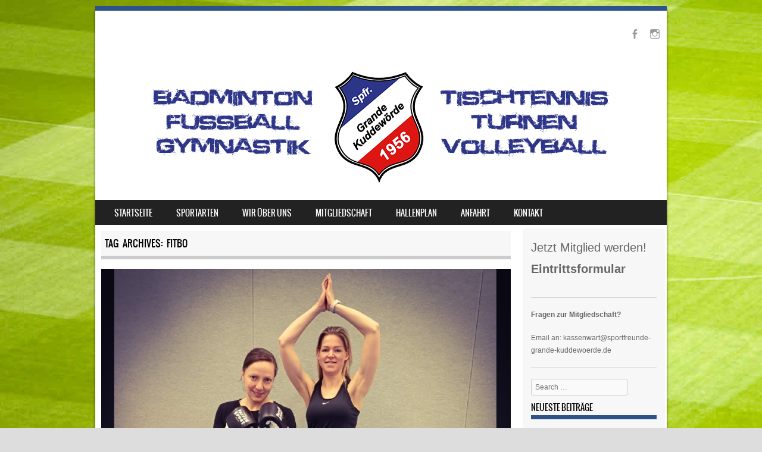

--- FILE ---
content_type: text/html; charset=UTF-8
request_url: https://sportfreunde-grande-kuddewoerde.de/tag/fitbo/
body_size: 11004
content:
<!DOCTYPE html>
<!--[if IE 8]>
<html id="ie8" dir="ltr" lang="de" prefix="og: https://ogp.me/ns#">
<![endif]-->
<!--[if !(IE 8) ]><!-->
<html dir="ltr" lang="de" prefix="og: https://ogp.me/ns#">
<!--<![endif]-->
<head>
<meta charset="UTF-8" />
<meta name="viewport" content="width=device-width" />

<link rel="profile" href="http://gmpg.org/xfn/11" />
<link rel="pingback" href="https://sportfreunde-grande-kuddewoerde.de/xmlrpc.php" />
<!--[if lt IE 9]>
<script src="https://sportfreunde-grande-kuddewoerde.de/wp-content/themes/sporty/js/html5.js" type="text/javascript"></script>
<![endif]-->

<title>FitBo | Spfr. Grande-Kuddewörde e.V.</title>
	<style>img:is([sizes="auto" i], [sizes^="auto," i]) { contain-intrinsic-size: 3000px 1500px }</style>
	
		<!-- All in One SEO 4.9.3 - aioseo.com -->
	<meta name="robots" content="max-image-preview:large" />
	<link rel="canonical" href="https://sportfreunde-grande-kuddewoerde.de/tag/fitbo/" />
	<meta name="generator" content="All in One SEO (AIOSEO) 4.9.3" />
		<script type="application/ld+json" class="aioseo-schema">
			{"@context":"https:\/\/schema.org","@graph":[{"@type":"BreadcrumbList","@id":"https:\/\/sportfreunde-grande-kuddewoerde.de\/tag\/fitbo\/#breadcrumblist","itemListElement":[{"@type":"ListItem","@id":"https:\/\/sportfreunde-grande-kuddewoerde.de#listItem","position":1,"name":"Home","item":"https:\/\/sportfreunde-grande-kuddewoerde.de","nextItem":{"@type":"ListItem","@id":"https:\/\/sportfreunde-grande-kuddewoerde.de\/tag\/fitbo\/#listItem","name":"FitBo"}},{"@type":"ListItem","@id":"https:\/\/sportfreunde-grande-kuddewoerde.de\/tag\/fitbo\/#listItem","position":2,"name":"FitBo","previousItem":{"@type":"ListItem","@id":"https:\/\/sportfreunde-grande-kuddewoerde.de#listItem","name":"Home"}}]},{"@type":"CollectionPage","@id":"https:\/\/sportfreunde-grande-kuddewoerde.de\/tag\/fitbo\/#collectionpage","url":"https:\/\/sportfreunde-grande-kuddewoerde.de\/tag\/fitbo\/","name":"FitBo | Spfr. Grande-Kuddew\u00f6rde e.V.","inLanguage":"de-DE","isPartOf":{"@id":"https:\/\/sportfreunde-grande-kuddewoerde.de\/#website"},"breadcrumb":{"@id":"https:\/\/sportfreunde-grande-kuddewoerde.de\/tag\/fitbo\/#breadcrumblist"}},{"@type":"Organization","@id":"https:\/\/sportfreunde-grande-kuddewoerde.de\/#organization","name":"Spfr. Grande-Kuddew\u00f6rde e.V.","description":"Jetzt Mitglied werden!","url":"https:\/\/sportfreunde-grande-kuddewoerde.de\/","sameAs":["https:\/\/www.facebook.com\/sportfreundegk\/","https:\/\/www.instagram.com\/sportfreundegk\/"]},{"@type":"WebSite","@id":"https:\/\/sportfreunde-grande-kuddewoerde.de\/#website","url":"https:\/\/sportfreunde-grande-kuddewoerde.de\/","name":"Spfr. Grande-Kuddew\u00f6rde e.V.","description":"Jetzt Mitglied werden!","inLanguage":"de-DE","publisher":{"@id":"https:\/\/sportfreunde-grande-kuddewoerde.de\/#organization"}}]}
		</script>
		<!-- All in One SEO -->

<link rel='dns-prefetch' href='//stats.wp.com' />
<link rel='dns-prefetch' href='//v0.wordpress.com' />
<link rel="alternate" type="application/rss+xml" title="Spfr. Grande-Kuddewörde e.V. &raquo; Feed" href="https://sportfreunde-grande-kuddewoerde.de/feed/" />
<link rel="alternate" type="application/rss+xml" title="Spfr. Grande-Kuddewörde e.V. &raquo; Kommentar-Feed" href="https://sportfreunde-grande-kuddewoerde.de/comments/feed/" />
<link rel="alternate" type="application/rss+xml" title="Spfr. Grande-Kuddewörde e.V. &raquo; FitBo Schlagwort-Feed" href="https://sportfreunde-grande-kuddewoerde.de/tag/fitbo/feed/" />
		<!-- This site uses the Google Analytics by MonsterInsights plugin v9.9.0 - Using Analytics tracking - https://www.monsterinsights.com/ -->
		<!-- Note: MonsterInsights is not currently configured on this site. The site owner needs to authenticate with Google Analytics in the MonsterInsights settings panel. -->
					<!-- No tracking code set -->
				<!-- / Google Analytics by MonsterInsights -->
		<script type="text/javascript">
/* <![CDATA[ */
window._wpemojiSettings = {"baseUrl":"https:\/\/s.w.org\/images\/core\/emoji\/16.0.1\/72x72\/","ext":".png","svgUrl":"https:\/\/s.w.org\/images\/core\/emoji\/16.0.1\/svg\/","svgExt":".svg","source":{"concatemoji":"https:\/\/sportfreunde-grande-kuddewoerde.de\/wp-includes\/js\/wp-emoji-release.min.js?ver=6.8.3"}};
/*! This file is auto-generated */
!function(s,n){var o,i,e;function c(e){try{var t={supportTests:e,timestamp:(new Date).valueOf()};sessionStorage.setItem(o,JSON.stringify(t))}catch(e){}}function p(e,t,n){e.clearRect(0,0,e.canvas.width,e.canvas.height),e.fillText(t,0,0);var t=new Uint32Array(e.getImageData(0,0,e.canvas.width,e.canvas.height).data),a=(e.clearRect(0,0,e.canvas.width,e.canvas.height),e.fillText(n,0,0),new Uint32Array(e.getImageData(0,0,e.canvas.width,e.canvas.height).data));return t.every(function(e,t){return e===a[t]})}function u(e,t){e.clearRect(0,0,e.canvas.width,e.canvas.height),e.fillText(t,0,0);for(var n=e.getImageData(16,16,1,1),a=0;a<n.data.length;a++)if(0!==n.data[a])return!1;return!0}function f(e,t,n,a){switch(t){case"flag":return n(e,"\ud83c\udff3\ufe0f\u200d\u26a7\ufe0f","\ud83c\udff3\ufe0f\u200b\u26a7\ufe0f")?!1:!n(e,"\ud83c\udde8\ud83c\uddf6","\ud83c\udde8\u200b\ud83c\uddf6")&&!n(e,"\ud83c\udff4\udb40\udc67\udb40\udc62\udb40\udc65\udb40\udc6e\udb40\udc67\udb40\udc7f","\ud83c\udff4\u200b\udb40\udc67\u200b\udb40\udc62\u200b\udb40\udc65\u200b\udb40\udc6e\u200b\udb40\udc67\u200b\udb40\udc7f");case"emoji":return!a(e,"\ud83e\udedf")}return!1}function g(e,t,n,a){var r="undefined"!=typeof WorkerGlobalScope&&self instanceof WorkerGlobalScope?new OffscreenCanvas(300,150):s.createElement("canvas"),o=r.getContext("2d",{willReadFrequently:!0}),i=(o.textBaseline="top",o.font="600 32px Arial",{});return e.forEach(function(e){i[e]=t(o,e,n,a)}),i}function t(e){var t=s.createElement("script");t.src=e,t.defer=!0,s.head.appendChild(t)}"undefined"!=typeof Promise&&(o="wpEmojiSettingsSupports",i=["flag","emoji"],n.supports={everything:!0,everythingExceptFlag:!0},e=new Promise(function(e){s.addEventListener("DOMContentLoaded",e,{once:!0})}),new Promise(function(t){var n=function(){try{var e=JSON.parse(sessionStorage.getItem(o));if("object"==typeof e&&"number"==typeof e.timestamp&&(new Date).valueOf()<e.timestamp+604800&&"object"==typeof e.supportTests)return e.supportTests}catch(e){}return null}();if(!n){if("undefined"!=typeof Worker&&"undefined"!=typeof OffscreenCanvas&&"undefined"!=typeof URL&&URL.createObjectURL&&"undefined"!=typeof Blob)try{var e="postMessage("+g.toString()+"("+[JSON.stringify(i),f.toString(),p.toString(),u.toString()].join(",")+"));",a=new Blob([e],{type:"text/javascript"}),r=new Worker(URL.createObjectURL(a),{name:"wpTestEmojiSupports"});return void(r.onmessage=function(e){c(n=e.data),r.terminate(),t(n)})}catch(e){}c(n=g(i,f,p,u))}t(n)}).then(function(e){for(var t in e)n.supports[t]=e[t],n.supports.everything=n.supports.everything&&n.supports[t],"flag"!==t&&(n.supports.everythingExceptFlag=n.supports.everythingExceptFlag&&n.supports[t]);n.supports.everythingExceptFlag=n.supports.everythingExceptFlag&&!n.supports.flag,n.DOMReady=!1,n.readyCallback=function(){n.DOMReady=!0}}).then(function(){return e}).then(function(){var e;n.supports.everything||(n.readyCallback(),(e=n.source||{}).concatemoji?t(e.concatemoji):e.wpemoji&&e.twemoji&&(t(e.twemoji),t(e.wpemoji)))}))}((window,document),window._wpemojiSettings);
/* ]]> */
</script>
<style id='wp-emoji-styles-inline-css' type='text/css'>

	img.wp-smiley, img.emoji {
		display: inline !important;
		border: none !important;
		box-shadow: none !important;
		height: 1em !important;
		width: 1em !important;
		margin: 0 0.07em !important;
		vertical-align: -0.1em !important;
		background: none !important;
		padding: 0 !important;
	}
</style>
<link rel='stylesheet' id='wp-block-library-css' href='https://sportfreunde-grande-kuddewoerde.de/wp-includes/css/dist/block-library/style.min.css?ver=6.8.3' type='text/css' media='all' />
<style id='classic-theme-styles-inline-css' type='text/css'>
/*! This file is auto-generated */
.wp-block-button__link{color:#fff;background-color:#32373c;border-radius:9999px;box-shadow:none;text-decoration:none;padding:calc(.667em + 2px) calc(1.333em + 2px);font-size:1.125em}.wp-block-file__button{background:#32373c;color:#fff;text-decoration:none}
</style>
<link rel='stylesheet' id='aioseo/css/src/vue/standalone/blocks/table-of-contents/global.scss-css' href='https://sportfreunde-grande-kuddewoerde.de/wp-content/plugins/all-in-one-seo-pack/dist/Lite/assets/css/table-of-contents/global.e90f6d47.css?ver=4.9.3' type='text/css' media='all' />
<link rel='stylesheet' id='mediaelement-css' href='https://sportfreunde-grande-kuddewoerde.de/wp-includes/js/mediaelement/mediaelementplayer-legacy.min.css?ver=4.2.17' type='text/css' media='all' />
<link rel='stylesheet' id='wp-mediaelement-css' href='https://sportfreunde-grande-kuddewoerde.de/wp-includes/js/mediaelement/wp-mediaelement.min.css?ver=6.8.3' type='text/css' media='all' />
<style id='jetpack-sharing-buttons-style-inline-css' type='text/css'>
.jetpack-sharing-buttons__services-list{display:flex;flex-direction:row;flex-wrap:wrap;gap:0;list-style-type:none;margin:5px;padding:0}.jetpack-sharing-buttons__services-list.has-small-icon-size{font-size:12px}.jetpack-sharing-buttons__services-list.has-normal-icon-size{font-size:16px}.jetpack-sharing-buttons__services-list.has-large-icon-size{font-size:24px}.jetpack-sharing-buttons__services-list.has-huge-icon-size{font-size:36px}@media print{.jetpack-sharing-buttons__services-list{display:none!important}}.editor-styles-wrapper .wp-block-jetpack-sharing-buttons{gap:0;padding-inline-start:0}ul.jetpack-sharing-buttons__services-list.has-background{padding:1.25em 2.375em}
</style>
<style id='global-styles-inline-css' type='text/css'>
:root{--wp--preset--aspect-ratio--square: 1;--wp--preset--aspect-ratio--4-3: 4/3;--wp--preset--aspect-ratio--3-4: 3/4;--wp--preset--aspect-ratio--3-2: 3/2;--wp--preset--aspect-ratio--2-3: 2/3;--wp--preset--aspect-ratio--16-9: 16/9;--wp--preset--aspect-ratio--9-16: 9/16;--wp--preset--color--black: #000000;--wp--preset--color--cyan-bluish-gray: #abb8c3;--wp--preset--color--white: #ffffff;--wp--preset--color--pale-pink: #f78da7;--wp--preset--color--vivid-red: #cf2e2e;--wp--preset--color--luminous-vivid-orange: #ff6900;--wp--preset--color--luminous-vivid-amber: #fcb900;--wp--preset--color--light-green-cyan: #7bdcb5;--wp--preset--color--vivid-green-cyan: #00d084;--wp--preset--color--pale-cyan-blue: #8ed1fc;--wp--preset--color--vivid-cyan-blue: #0693e3;--wp--preset--color--vivid-purple: #9b51e0;--wp--preset--gradient--vivid-cyan-blue-to-vivid-purple: linear-gradient(135deg,rgba(6,147,227,1) 0%,rgb(155,81,224) 100%);--wp--preset--gradient--light-green-cyan-to-vivid-green-cyan: linear-gradient(135deg,rgb(122,220,180) 0%,rgb(0,208,130) 100%);--wp--preset--gradient--luminous-vivid-amber-to-luminous-vivid-orange: linear-gradient(135deg,rgba(252,185,0,1) 0%,rgba(255,105,0,1) 100%);--wp--preset--gradient--luminous-vivid-orange-to-vivid-red: linear-gradient(135deg,rgba(255,105,0,1) 0%,rgb(207,46,46) 100%);--wp--preset--gradient--very-light-gray-to-cyan-bluish-gray: linear-gradient(135deg,rgb(238,238,238) 0%,rgb(169,184,195) 100%);--wp--preset--gradient--cool-to-warm-spectrum: linear-gradient(135deg,rgb(74,234,220) 0%,rgb(151,120,209) 20%,rgb(207,42,186) 40%,rgb(238,44,130) 60%,rgb(251,105,98) 80%,rgb(254,248,76) 100%);--wp--preset--gradient--blush-light-purple: linear-gradient(135deg,rgb(255,206,236) 0%,rgb(152,150,240) 100%);--wp--preset--gradient--blush-bordeaux: linear-gradient(135deg,rgb(254,205,165) 0%,rgb(254,45,45) 50%,rgb(107,0,62) 100%);--wp--preset--gradient--luminous-dusk: linear-gradient(135deg,rgb(255,203,112) 0%,rgb(199,81,192) 50%,rgb(65,88,208) 100%);--wp--preset--gradient--pale-ocean: linear-gradient(135deg,rgb(255,245,203) 0%,rgb(182,227,212) 50%,rgb(51,167,181) 100%);--wp--preset--gradient--electric-grass: linear-gradient(135deg,rgb(202,248,128) 0%,rgb(113,206,126) 100%);--wp--preset--gradient--midnight: linear-gradient(135deg,rgb(2,3,129) 0%,rgb(40,116,252) 100%);--wp--preset--font-size--small: 13px;--wp--preset--font-size--medium: 20px;--wp--preset--font-size--large: 36px;--wp--preset--font-size--x-large: 42px;--wp--preset--spacing--20: 0.44rem;--wp--preset--spacing--30: 0.67rem;--wp--preset--spacing--40: 1rem;--wp--preset--spacing--50: 1.5rem;--wp--preset--spacing--60: 2.25rem;--wp--preset--spacing--70: 3.38rem;--wp--preset--spacing--80: 5.06rem;--wp--preset--shadow--natural: 6px 6px 9px rgba(0, 0, 0, 0.2);--wp--preset--shadow--deep: 12px 12px 50px rgba(0, 0, 0, 0.4);--wp--preset--shadow--sharp: 6px 6px 0px rgba(0, 0, 0, 0.2);--wp--preset--shadow--outlined: 6px 6px 0px -3px rgba(255, 255, 255, 1), 6px 6px rgba(0, 0, 0, 1);--wp--preset--shadow--crisp: 6px 6px 0px rgba(0, 0, 0, 1);}:where(.is-layout-flex){gap: 0.5em;}:where(.is-layout-grid){gap: 0.5em;}body .is-layout-flex{display: flex;}.is-layout-flex{flex-wrap: wrap;align-items: center;}.is-layout-flex > :is(*, div){margin: 0;}body .is-layout-grid{display: grid;}.is-layout-grid > :is(*, div){margin: 0;}:where(.wp-block-columns.is-layout-flex){gap: 2em;}:where(.wp-block-columns.is-layout-grid){gap: 2em;}:where(.wp-block-post-template.is-layout-flex){gap: 1.25em;}:where(.wp-block-post-template.is-layout-grid){gap: 1.25em;}.has-black-color{color: var(--wp--preset--color--black) !important;}.has-cyan-bluish-gray-color{color: var(--wp--preset--color--cyan-bluish-gray) !important;}.has-white-color{color: var(--wp--preset--color--white) !important;}.has-pale-pink-color{color: var(--wp--preset--color--pale-pink) !important;}.has-vivid-red-color{color: var(--wp--preset--color--vivid-red) !important;}.has-luminous-vivid-orange-color{color: var(--wp--preset--color--luminous-vivid-orange) !important;}.has-luminous-vivid-amber-color{color: var(--wp--preset--color--luminous-vivid-amber) !important;}.has-light-green-cyan-color{color: var(--wp--preset--color--light-green-cyan) !important;}.has-vivid-green-cyan-color{color: var(--wp--preset--color--vivid-green-cyan) !important;}.has-pale-cyan-blue-color{color: var(--wp--preset--color--pale-cyan-blue) !important;}.has-vivid-cyan-blue-color{color: var(--wp--preset--color--vivid-cyan-blue) !important;}.has-vivid-purple-color{color: var(--wp--preset--color--vivid-purple) !important;}.has-black-background-color{background-color: var(--wp--preset--color--black) !important;}.has-cyan-bluish-gray-background-color{background-color: var(--wp--preset--color--cyan-bluish-gray) !important;}.has-white-background-color{background-color: var(--wp--preset--color--white) !important;}.has-pale-pink-background-color{background-color: var(--wp--preset--color--pale-pink) !important;}.has-vivid-red-background-color{background-color: var(--wp--preset--color--vivid-red) !important;}.has-luminous-vivid-orange-background-color{background-color: var(--wp--preset--color--luminous-vivid-orange) !important;}.has-luminous-vivid-amber-background-color{background-color: var(--wp--preset--color--luminous-vivid-amber) !important;}.has-light-green-cyan-background-color{background-color: var(--wp--preset--color--light-green-cyan) !important;}.has-vivid-green-cyan-background-color{background-color: var(--wp--preset--color--vivid-green-cyan) !important;}.has-pale-cyan-blue-background-color{background-color: var(--wp--preset--color--pale-cyan-blue) !important;}.has-vivid-cyan-blue-background-color{background-color: var(--wp--preset--color--vivid-cyan-blue) !important;}.has-vivid-purple-background-color{background-color: var(--wp--preset--color--vivid-purple) !important;}.has-black-border-color{border-color: var(--wp--preset--color--black) !important;}.has-cyan-bluish-gray-border-color{border-color: var(--wp--preset--color--cyan-bluish-gray) !important;}.has-white-border-color{border-color: var(--wp--preset--color--white) !important;}.has-pale-pink-border-color{border-color: var(--wp--preset--color--pale-pink) !important;}.has-vivid-red-border-color{border-color: var(--wp--preset--color--vivid-red) !important;}.has-luminous-vivid-orange-border-color{border-color: var(--wp--preset--color--luminous-vivid-orange) !important;}.has-luminous-vivid-amber-border-color{border-color: var(--wp--preset--color--luminous-vivid-amber) !important;}.has-light-green-cyan-border-color{border-color: var(--wp--preset--color--light-green-cyan) !important;}.has-vivid-green-cyan-border-color{border-color: var(--wp--preset--color--vivid-green-cyan) !important;}.has-pale-cyan-blue-border-color{border-color: var(--wp--preset--color--pale-cyan-blue) !important;}.has-vivid-cyan-blue-border-color{border-color: var(--wp--preset--color--vivid-cyan-blue) !important;}.has-vivid-purple-border-color{border-color: var(--wp--preset--color--vivid-purple) !important;}.has-vivid-cyan-blue-to-vivid-purple-gradient-background{background: var(--wp--preset--gradient--vivid-cyan-blue-to-vivid-purple) !important;}.has-light-green-cyan-to-vivid-green-cyan-gradient-background{background: var(--wp--preset--gradient--light-green-cyan-to-vivid-green-cyan) !important;}.has-luminous-vivid-amber-to-luminous-vivid-orange-gradient-background{background: var(--wp--preset--gradient--luminous-vivid-amber-to-luminous-vivid-orange) !important;}.has-luminous-vivid-orange-to-vivid-red-gradient-background{background: var(--wp--preset--gradient--luminous-vivid-orange-to-vivid-red) !important;}.has-very-light-gray-to-cyan-bluish-gray-gradient-background{background: var(--wp--preset--gradient--very-light-gray-to-cyan-bluish-gray) !important;}.has-cool-to-warm-spectrum-gradient-background{background: var(--wp--preset--gradient--cool-to-warm-spectrum) !important;}.has-blush-light-purple-gradient-background{background: var(--wp--preset--gradient--blush-light-purple) !important;}.has-blush-bordeaux-gradient-background{background: var(--wp--preset--gradient--blush-bordeaux) !important;}.has-luminous-dusk-gradient-background{background: var(--wp--preset--gradient--luminous-dusk) !important;}.has-pale-ocean-gradient-background{background: var(--wp--preset--gradient--pale-ocean) !important;}.has-electric-grass-gradient-background{background: var(--wp--preset--gradient--electric-grass) !important;}.has-midnight-gradient-background{background: var(--wp--preset--gradient--midnight) !important;}.has-small-font-size{font-size: var(--wp--preset--font-size--small) !important;}.has-medium-font-size{font-size: var(--wp--preset--font-size--medium) !important;}.has-large-font-size{font-size: var(--wp--preset--font-size--large) !important;}.has-x-large-font-size{font-size: var(--wp--preset--font-size--x-large) !important;}
:where(.wp-block-post-template.is-layout-flex){gap: 1.25em;}:where(.wp-block-post-template.is-layout-grid){gap: 1.25em;}
:where(.wp-block-columns.is-layout-flex){gap: 2em;}:where(.wp-block-columns.is-layout-grid){gap: 2em;}
:root :where(.wp-block-pullquote){font-size: 1.5em;line-height: 1.6;}
</style>
<link rel='stylesheet' id='contact-form-7-css' href='https://sportfreunde-grande-kuddewoerde.de/wp-content/plugins/contact-form-7/includes/css/styles.css?ver=6.1.2' type='text/css' media='all' />
<style id='contact-form-7-inline-css' type='text/css'>
.wpcf7 .wpcf7-recaptcha iframe {margin-bottom: 0;}.wpcf7 .wpcf7-recaptcha[data-align="center"] > div {margin: 0 auto;}.wpcf7 .wpcf7-recaptcha[data-align="right"] > div {margin: 0 0 0 auto;}
</style>
<link rel='stylesheet' id='style-css' href='https://sportfreunde-grande-kuddewoerde.de/wp-content/themes/sporty/style.css?ver=1.8.2' type='text/css' media='all' />
<link rel='stylesheet' id='flexslider-css' href='https://sportfreunde-grande-kuddewoerde.de/wp-content/themes/sporty/js/flexslider.css?ver=1.8.2' type='text/css' media='all' />
<script type="text/javascript" src="https://sportfreunde-grande-kuddewoerde.de/wp-includes/js/jquery/jquery.min.js?ver=3.7.1" id="jquery-core-js"></script>
<script type="text/javascript" src="https://sportfreunde-grande-kuddewoerde.de/wp-includes/js/jquery/jquery-migrate.min.js?ver=3.4.1" id="jquery-migrate-js"></script>
<script type="text/javascript" src="https://sportfreunde-grande-kuddewoerde.de/wp-content/themes/sporty/js/jquery.flexslider-min.js?ver=6.8.3" id="flexslider-js"></script>
<script type="text/javascript" src="https://sportfreunde-grande-kuddewoerde.de/wp-content/themes/sporty/js/flexslider-init.js?ver=6.8.3" id="flexslider-init-js"></script>
<script type="text/javascript" src="https://sportfreunde-grande-kuddewoerde.de/wp-content/themes/sporty/js/keyboard-image-navigation.js?ver=20120203" id="keyboard-image-navigation-js"></script>
<link rel="https://api.w.org/" href="https://sportfreunde-grande-kuddewoerde.de/wp-json/" /><link rel="alternate" title="JSON" type="application/json" href="https://sportfreunde-grande-kuddewoerde.de/wp-json/wp/v2/tags/93" /><link rel="EditURI" type="application/rsd+xml" title="RSD" href="https://sportfreunde-grande-kuddewoerde.de/xmlrpc.php?rsd" />
<meta name="generator" content="WordPress 6.8.3" />
	<style>img#wpstats{display:none}</style>
		
	<link rel="stylesheet" href="https://sportfreunde-grande-kuddewoerde.de/wp-content/themes/sporty/css/blue_light.css" type="text/css" media="screen">
  <style rel="stylesheet" id="customizer-css">
            #wrap, #main,
        .main-navigation,
        .site-title,
        .site-description,
        .site-footer,
        #masthead-wrap,
        .flex-container {
          max-width: 960px;
        }
      </style>


	<style type="text/css">
			.site-title a,
		.site-description {
			color: #000000 !important;
		}
		</style>
	<style type="text/css" id="custom-background-css">
body.custom-background { background-color: #dddddd; background-image: url("https://sportfreunde-grande-kuddewoerde.de/wp-content/uploads/2018/04/bg.jpg"); background-position: left top; background-size: auto; background-repeat: repeat; background-attachment: scroll; }
</style>
	<style type="text/css">		#wrap,
		.sticky h1,
		.site-footer,
		.home_widget h4,
		.widget-title,
		.flex-caption-title {
			border-color: #2e528c;
		}

		.main-navigation li.current_page_item,
		#main-navigation li.current-menu-parent,
		.main-navigation li:hover a,
		.main-navigation > li > a,
		.main-navigation li.current_page_ancestor a,
		.main-navigation li.current_page_item,
		#main-navigation li.current-menu-parent,
		.main-navigation li.current_page_item:hover a,
		#main-navigation li.current_page_item:hover,
		.main-navigation li.current-menu-parent:hover > a,
		.main-navigation li.current-menu-parent ul.sub-menu li.current_page_item,
		.featuretext_top,
		.menu-top-menu-container .current-menu-item {
		    background-color: #2e528c!important;
		}

		.main-navigation ul ul li a:hover,
		#main-navigation ul ul li a:hover i,
		.main-navigation li.current-menu-parent ul.sub-menu li.current_page_item a,
		.stickymore a:hover,
		.entry-content a, .entry-content a:visited,
		.entry-summary a,
		.entry-summary a:visited,
		.main-small-navigation li:hover > a,
		.main-small-navigation li.current_page_item a,
		.main-small-navigation li.current-menu-item a,
		.main-small-navigation ul ul a:hover,
		.site-description{
			color: #2e528c!important;
		}

		header#masthead{
			background-color: #ffffff!important;
		}


		</style><link rel="icon" href="https://sportfreunde-grande-kuddewoerde.de/wp-content/uploads/2018/04/cropped-logo-spfr-grande-kuddewoerde-512x512-32x32.png" sizes="32x32" />
<link rel="icon" href="https://sportfreunde-grande-kuddewoerde.de/wp-content/uploads/2018/04/cropped-logo-spfr-grande-kuddewoerde-512x512-192x192.png" sizes="192x192" />
<link rel="apple-touch-icon" href="https://sportfreunde-grande-kuddewoerde.de/wp-content/uploads/2018/04/cropped-logo-spfr-grande-kuddewoerde-512x512-180x180.png" />
<meta name="msapplication-TileImage" content="https://sportfreunde-grande-kuddewoerde.de/wp-content/uploads/2018/04/cropped-logo-spfr-grande-kuddewoerde-512x512-270x270.png" />
	
<!-- Google Tag Manager -->
<script>(function(w,d,s,l,i){w[l]=w[l]||[];w[l].push({'gtm.start':
new Date().getTime(),event:'gtm.js'});var f=d.getElementsByTagName(s)[0],
j=d.createElement(s),dl=l!='dataLayer'?'&l='+l:'';j.async=true;j.src=
'https://www.googletagmanager.com/gtm.js?id='+i+dl;f.parentNode.insertBefore(j,f);
})(window,document,'script','dataLayer','GTM-NDGV2TW');</script>
<!-- End Google Tag Manager -->	
	
</head>

<body class="archive tag tag-fitbo tag-93 custom-background wp-theme-sporty group-blog">
	
	<!-- Google Tag Manager (noscript) -->
<noscript><iframe src="https://www.googletagmanager.com/ns.html?id=GTM-NDGV2TW"
height="0" width="0" style="display:none;visibility:hidden"></iframe></noscript>
<!-- End Google Tag Manager (noscript) -->
	
	
<div id="wrap">
<div id="page" class="hfeed site">
	<header id="masthead" class="site-header" role="banner">

	
	<ul class="social-media">
				
					<li><a href="https://www.facebook.com/sportfreundegk/" class="genericon genericon-facebook-alt" target="_blank"></a></li>
				
		        
        			<li><a href="https://www.instagram.com/sportfreundegk/" class="genericon genericon-instagram-alt" target="_blank"></a></li>
				
				
				
				
				
				
			
		
		
		
	</ul><!-- #social-icons-->    <div class="site-logo">
        <a href="https://sportfreunde-grande-kuddewoerde.de/" title="Spfr. Grande-Kuddewörde e.V." rel="home"><img src="http://sportfreunde-grande-kuddewoerde.de/wp-content/uploads/2018/04/header-spfr-grande-kuddewoerde.jpg" alt="Spfr. Grande-Kuddewörde e.V."></a>
    </div>
<!-- <div class="sponsor-block">
		<a href="https://sportfreunde-grande-kuddewoerde.de/" title="Spfr. Grande-Kuddewörde e.V." rel="home"><img src="http://sportfreunde-grande-kuddewoerde.de/wp-content/uploads/2018/04/header-spfr-grande-kuddewoerde.jpg" alt="Spfr. Grande-Kuddewörde e.V."></a>
</div> -->
<nav role="navigation" class="site-navigation main-navigation">
			<h1 class="assistive-text">Menu</h1>
			<div class="assistive-text skip-link"><a href="#content" title="Skip to content">Skip to content</a></div>

			<div class="menu-header-container"><ul id="menu-header" class="menu"><li id="menu-item-42" class="menu-item menu-item-type-custom menu-item-object-custom menu-item-home menu-item-42"><a href="http://sportfreunde-grande-kuddewoerde.de">Startseite</a></li>
<li id="menu-item-197" class="menu-item menu-item-type-custom menu-item-object-custom menu-item-has-children menu-item-197"><a href="#">Sportarten</a>
<ul class="sub-menu">
	<li id="menu-item-196" class="menu-item menu-item-type-post_type menu-item-object-page menu-item-196"><a href="https://sportfreunde-grande-kuddewoerde.de/sportarten/badminton/">Badminton</a></li>
	<li id="menu-item-769" class="menu-item menu-item-type-post_type menu-item-object-page menu-item-769"><a href="https://sportfreunde-grande-kuddewoerde.de/sportarten/fit-bo/">Fit-Bo</a></li>
	<li id="menu-item-195" class="menu-item menu-item-type-post_type menu-item-object-page menu-item-195"><a href="https://sportfreunde-grande-kuddewoerde.de/sportarten/fussball/">Fussball</a></li>
	<li id="menu-item-194" class="menu-item menu-item-type-post_type menu-item-object-page menu-item-194"><a href="https://sportfreunde-grande-kuddewoerde.de/sportarten/gymnastik/">Gymnastik</a></li>
	<li id="menu-item-193" class="menu-item menu-item-type-post_type menu-item-object-page menu-item-193"><a href="https://sportfreunde-grande-kuddewoerde.de/sportarten/tischtennis/">Tischtennis</a></li>
	<li id="menu-item-192" class="menu-item menu-item-type-post_type menu-item-object-page menu-item-192"><a href="https://sportfreunde-grande-kuddewoerde.de/sportarten/turnen/">Turnen</a></li>
	<li id="menu-item-404" class="menu-item menu-item-type-post_type menu-item-object-page menu-item-404"><a href="https://sportfreunde-grande-kuddewoerde.de/sportarten/volleyball/">Volleyball</a></li>
	<li id="menu-item-986" class="menu-item menu-item-type-post_type menu-item-object-page menu-item-986"><a href="https://sportfreunde-grande-kuddewoerde.de/sportarten/yoga/">Yoga</a></li>
</ul>
</li>
<li id="menu-item-48" class="menu-item menu-item-type-post_type menu-item-object-page menu-item-has-children menu-item-48"><a href="https://sportfreunde-grande-kuddewoerde.de/wir-ueber-uns/">Wir über uns</a>
<ul class="sub-menu">
	<li id="menu-item-212" class="menu-item menu-item-type-post_type menu-item-object-page menu-item-212"><a href="https://sportfreunde-grande-kuddewoerde.de/wir-ueber-uns/historie/">Historie</a></li>
	<li id="menu-item-786" class="menu-item menu-item-type-post_type menu-item-object-page menu-item-786"><a href="https://sportfreunde-grande-kuddewoerde.de/wir-ueber-uns/vorstand/">Vorstand</a></li>
	<li id="menu-item-238" class="menu-item menu-item-type-post_type menu-item-object-page menu-item-238"><a href="https://sportfreunde-grande-kuddewoerde.de/wir-ueber-uns/impressum/">Impressum</a></li>
</ul>
</li>
<li id="menu-item-147" class="menu-item menu-item-type-post_type menu-item-object-page menu-item-147"><a href="https://sportfreunde-grande-kuddewoerde.de/mitgliedschaft/">Mitgliedschaft</a></li>
<li id="menu-item-244" class="menu-item menu-item-type-post_type menu-item-object-page menu-item-244"><a href="https://sportfreunde-grande-kuddewoerde.de/hallenplan-hallenzeiten/">Hallenplan</a></li>
<li id="menu-item-122" class="menu-item menu-item-type-post_type menu-item-object-page menu-item-122"><a href="https://sportfreunde-grande-kuddewoerde.de/anfahrt/">Anfahrt</a></li>
<li id="menu-item-127" class="menu-item menu-item-type-post_type menu-item-object-page menu-item-127"><a href="https://sportfreunde-grande-kuddewoerde.de/kontakt/">Kontakt</a></li>
</ul></div>		</nav><!-- .site-navigation .main-navigation -->

		

	</header><!-- #masthead .site-header -->
	<div id="main" class="site-main">

		<section id="primary" class="content-area">
			<div id="content" class="site-content" role="main">

			
				<header class="page-header">
					<h1 class="page-title">
						Tag Archives: <span>FitBo</span>					</h1>
									</header><!-- .page-header -->

				
								
					
<article id="post-1040" class="post-1040 post type-post status-publish format-standard has-post-thumbnail hentry category-allgemein category-fit-bo tag-boxen tag-fitbo tag-fitness tag-yoga">
<div class="blog-image">
				<img alt="post" class="imagerct" src="https://sportfreunde-grande-kuddewoerde.de/wp-content/uploads/2024/01/sportfreunde-yoga-fitbo-2024-01-09.jpg">    </div>
	<header class="entry-header">
		<h1 class="entry-title"><a href="https://sportfreunde-grande-kuddewoerde.de/fitbo-meets-yoga-in-kuddewoerde/" title="Permalink to FitBo meets Yoga in Kuddewörde" rel="bookmark">FitBo meets Yoga in Kuddewörde</a></h1>

				<div class="entry-meta">
			Posted on <a href="https://sportfreunde-grande-kuddewoerde.de/fitbo-meets-yoga-in-kuddewoerde/" title="17:10" rel="bookmark"><time class="entry-date" datetime="2024-01-09T17:10:44+01:00" pubdate>9. Januar 2024</time></a><span class="byline"> by <span class="author vcard"><a class="url fn n" href="https://sportfreunde-grande-kuddewoerde.de/author/kalle/" title="View all posts by Vorstand" rel="author">Vorstand</a></span></span>		</div><!-- .entry-meta -->
			</header><!-- .entry-header -->

		<div class="entry-content">
		<p>Ja, richtig gelesen! Seit Sommer 2022 wird jeden Montag von 17:00 bis 18:00 Uhr eine Stunde lang FitBo angeboten. Eine Art Fitnessboxen bestehend aus Aerobic, Fitness, Kick- und Boxelementen, Kräftigungsübungen und einer abschließenden Dehneinheit. Der perfekte Kurs um sich zu Wochenbeginn so richtig auszupowern. Und für einen entspannten und gleichermaßen aktiven Start ins Wochenende findet jeden Samstag von 08:30 bis 09:30 Yoga statt. Hier erwarten dich Atemübungen, fließende Bewegungsabläufe, Dehnung und Entspannung.</p>
<p>Eine schöne Erweiterung des breitgefächerten Angebots an verschiedenen Sportarten im Sportverein Grande Kuddewörde: Von Tischtennis, über Volleyball, Fußball und Badminton bis hin zu den Gymnastik / Fitness-Kursen und der Turnsparte ist für jedes Alter &amp; Interesse etwas dabei.</p>
<p>Möchtest du unser Angebot einmal testen? Lizensierte Trainer, ein vielfältiges Kursangebot, ein moderne Turnhalle und eine familiäre Atmosphäre erwarten dich bei uns!!!</p>
<p>Komm einfach für ein Probetraining in der Sporthalle Kuddewörde vorbei und mache dir selbst ein Bild.</p>
<p>Wir freuen uns auf Dich!</p>
			</div><!-- .entry-content -->
	
	<footer class="entry-meta">
								<span class="cat-links">
				Posted in <a href="https://sportfreunde-grande-kuddewoerde.de/category/allgemein/" rel="category tag">Allgemein</a>, <a href="https://sportfreunde-grande-kuddewoerde.de/category/fit-bo/" rel="category tag">Fit-Bo</a>			</span>
			
						<span class="sep"> | </span>
			<span class="tag-links">
				Tagged <a href="https://sportfreunde-grande-kuddewoerde.de/tag/boxen/" rel="tag">Boxen</a>, <a href="https://sportfreunde-grande-kuddewoerde.de/tag/fitbo/" rel="tag">FitBo</a>, <a href="https://sportfreunde-grande-kuddewoerde.de/tag/fitness/" rel="tag">Fitness</a>, <a href="https://sportfreunde-grande-kuddewoerde.de/tag/yoga/" rel="tag">yoga</a>			</span>
					
		
			</footer><!-- .entry-meta -->
</article><!-- #post-1040 -->

				
					
<article id="post-972" class="post-972 post type-post status-publish format-standard has-post-thumbnail hentry category-allgemein category-fit-bo tag-anne-medro tag-dank tag-fitbo tag-johnsenhaus tag-zingelmann">
<div class="blog-image">
				<img alt="post" class="imagerct" src="https://sportfreunde-grande-kuddewoerde.de/wp-content/uploads/2023/09/20230902_090410_Spfr_Fitbo_klein.jpg">    </div>
	<header class="entry-header">
		<h1 class="entry-title"><a href="https://sportfreunde-grande-kuddewoerde.de/johnsenhaus-unterstuetzt-sportfreunde-grande-kuddewoerde-mit-4-boxsaecken/" title="Permalink to JohnsenHaus unterstützt Sportfreunde Grande-Kuddewörde mit 4 Boxsäcken" rel="bookmark">JohnsenHaus unterstützt Sportfreunde Grande-Kuddewörde mit 4 Boxsäcken</a></h1>

				<div class="entry-meta">
			Posted on <a href="https://sportfreunde-grande-kuddewoerde.de/johnsenhaus-unterstuetzt-sportfreunde-grande-kuddewoerde-mit-4-boxsaecken/" title="12:53" rel="bookmark"><time class="entry-date" datetime="2023-09-28T12:53:40+01:00" pubdate>28. September 2023</time></a><span class="byline"> by <span class="author vcard"><a class="url fn n" href="https://sportfreunde-grande-kuddewoerde.de/author/kalle/" title="View all posts by Vorstand" rel="author">Vorstand</a></span></span>		</div><!-- .entry-meta -->
			</header><!-- .entry-header -->

		<div class="entry-content">
		<p>Seit Sommer 2022 wird in der Sporthalle Kuddewörde FitBo („FitnessBoxen“) sowohl für Kinder von 6-9Jahren als auch für Jugendliche und Erwachsene angeboten. Bisher wurde unter etwas improvisierten Bedingungen und mit kleinerem Equipment wie Trittkissen und Boxhandschuhen trainiert. Deshalb freuen wir uns riesig nun endlich auch an richtigen Boxsäcken trainieren zu können. Ein großes Dankeschön für diese tolle Sachspende geht an die Firma <strong>JohnsenHaus</strong> aus Grande.</p>
<p>Des Weiteren möchten wir uns auch bei der Firma <strong>Zingelmann GmbH</strong> für eine Geldspende von EUR 200,00 bedanken. Davon konnten weitere Trainingsmaterialien wie Trittkissen, Boxhandschuhe und Schienbeinschoner angeschafft werden.</p>
<p>Kommen sie jederzeit gerne zu einem Probetraining (Montags 17Uhr) vorbei! Wir freuen uns auf Sie!</p>
<p>(Kinderkurs Montags 16Uhr ist leider voll; Warteliste; Probetraining nur nach Absprache)</p>
<p>Weitere Infos unter <a href="http://www.sportfreunde-grande-kuddewoerde.de/FitBo">www.sportfreunde-grande-kuddewoerde.de/FitBo</a></p>
			</div><!-- .entry-content -->
	
	<footer class="entry-meta">
								<span class="cat-links">
				Posted in <a href="https://sportfreunde-grande-kuddewoerde.de/category/allgemein/" rel="category tag">Allgemein</a>, <a href="https://sportfreunde-grande-kuddewoerde.de/category/fit-bo/" rel="category tag">Fit-Bo</a>			</span>
			
						<span class="sep"> | </span>
			<span class="tag-links">
				Tagged <a href="https://sportfreunde-grande-kuddewoerde.de/tag/anne-medro/" rel="tag">Anne Medro</a>, <a href="https://sportfreunde-grande-kuddewoerde.de/tag/dank/" rel="tag">Dank</a>, <a href="https://sportfreunde-grande-kuddewoerde.de/tag/fitbo/" rel="tag">FitBo</a>, <a href="https://sportfreunde-grande-kuddewoerde.de/tag/johnsenhaus/" rel="tag">JohnsenHaus</a>, <a href="https://sportfreunde-grande-kuddewoerde.de/tag/zingelmann/" rel="tag">Zingelmann</a>			</span>
					
		
			</footer><!-- .entry-meta -->
</article><!-- #post-972 -->

				
				
			
			</div><!-- #content .site-content -->
		</section><!-- #primary .content-area -->

		<div id="secondary" class="widget-area" role="complementary">
						<aside id="block-12" class="widget widget_block widget_text">
<p class="has-medium-font-size">Jetzt Mitglied werden!<br><a href="https://verein.dfbnet.org/mitgliedsantrag/sportfreunde-grande-kuddewoerde"><strong>Eintrittsformular</strong></a></p>
</aside><aside id="block-14" class="widget widget_block"><hr></aside><aside id="block-6" class="widget widget_block widget_text">
<p><strong><a href="https://sportfreunde-grande-kuddewoerde.de/kontakt/">Fragen zur Mitgliedschaft?</a></strong></p>
</aside><aside id="block-7" class="widget widget_block widget_text">
<p>Email an: kassenwart@sportfreunde-grande-kuddewoerde.de</p>
</aside><aside id="block-15" class="widget widget_block"><hr></aside><aside id="search-2" class="widget widget_search">	<form method="get" id="searchform" action="https://sportfreunde-grande-kuddewoerde.de/" role="search">
		<label for="s" class="assistive-text">Search</label>
		<input type="text" class="field" name="s" value="" id="s" placeholder="Search &hellip;" />
		<input type="submit" class="submit" name="submit" id="searchsubmit" value="Search" />
	</form>
</aside>
		<aside id="recent-posts-2" class="widget widget_recent_entries">
		<h1 class="widget-title">Neueste Beiträge</h1>
		<ul>
											<li>
					<a href="https://sportfreunde-grande-kuddewoerde.de/die-turnabteilung-dankt-ihrem-sponsor-4/">Die Turnabteilung dankt ihrem Sponsor</a>
									</li>
											<li>
					<a href="https://sportfreunde-grande-kuddewoerde.de/die-eltern-kind-turngruppe-0-3-jahre-stellt-sich-vor/">Die Eltern-Kind-Turngruppe 0-3 Jahre stellt sich vor</a>
									</li>
											<li>
					<a href="https://sportfreunde-grande-kuddewoerde.de/die-turnabteilung-dankt-ihrem-sponsor-3/">Die Turnabteilung dankt ihrem Sponsor</a>
									</li>
											<li>
					<a href="https://sportfreunde-grande-kuddewoerde.de/projekt-kuehlschrank-im-trainerraum/">Projekt Kühlschrank im Trainerraum</a>
									</li>
					</ul>

		</aside><aside id="categories-2" class="widget widget_categories"><h1 class="widget-title">Kategorien</h1>
			<ul>
					<li class="cat-item cat-item-1"><a href="https://sportfreunde-grande-kuddewoerde.de/category/allgemein/">Allgemein</a>
</li>
	<li class="cat-item cat-item-60"><a href="https://sportfreunde-grande-kuddewoerde.de/category/fit-bo/">Fit-Bo</a>
</li>
	<li class="cat-item cat-item-3"><a href="https://sportfreunde-grande-kuddewoerde.de/category/fussball/">Fussball</a>
</li>
	<li class="cat-item cat-item-4"><a href="https://sportfreunde-grande-kuddewoerde.de/category/gymnastik/">Gymnastik</a>
</li>
	<li class="cat-item cat-item-5"><a href="https://sportfreunde-grande-kuddewoerde.de/category/tischtennis/">Tischtennis</a>
</li>
	<li class="cat-item cat-item-6"><a href="https://sportfreunde-grande-kuddewoerde.de/category/turnen/">Turnen</a>
</li>
			</ul>

			</aside><aside id="media_image-2" class="widget widget_media_image"><img width="300" height="300" src="https://sportfreunde-grande-kuddewoerde.de/wp-content/uploads/2018/04/logo-spfr-grande-kuddewoerde-512x512-300x300.png" class="image wp-image-35  attachment-medium size-medium" alt="" style="max-width: 100%; height: auto;" decoding="async" loading="lazy" srcset="https://sportfreunde-grande-kuddewoerde.de/wp-content/uploads/2018/04/logo-spfr-grande-kuddewoerde-512x512-300x300.png 300w, https://sportfreunde-grande-kuddewoerde.de/wp-content/uploads/2018/04/logo-spfr-grande-kuddewoerde-512x512-150x150.png 150w, https://sportfreunde-grande-kuddewoerde.de/wp-content/uploads/2018/04/logo-spfr-grande-kuddewoerde-512x512-100x100.png 100w, https://sportfreunde-grande-kuddewoerde.de/wp-content/uploads/2018/04/logo-spfr-grande-kuddewoerde-512x512.png 512w" sizes="auto, (max-width: 300px) 100vw, 300px" /></aside>		</div><!-- #secondary .widget-area -->

		<div id="tertiary" class="widget-area" role="supplementary">
						</div><!-- #tertiary .widget-area -->
	</div><!-- #main .site-main -->

	<footer id="colophon" class="site-footer" role="contentinfo">
    
    <div class="section group">
    
	<div class="col span_1_of_3">
    <div id="custom_html-4" class="widget_text widget widget_custom_html"><h4>Sportfreunde bei fussball.de</h4><div class="textwidget custom-html-widget"><a
href="http://www.fussball.de/verein/sportfreunde-grande-kuddewoerde-schleswig-holstein/-/id/00ES8GN8KK000057VV0AG08LVUPGND5I#%21/">fussball.de/verein/sportfreunde-grande-kuddewoerde</a></div></div><div id="custom_html-5" class="widget_text widget widget_custom_html"><h4>Informationen</h4><div class="textwidget custom-html-widget"><a href="http://sportfreunde-grande-kuddewoerde.de/wp-content/uploads/2018/04/Hallenzeiten-2018-Stand-April.pdf" target="_blank">Hallenplan</a>
<br>
<a href="http://sportfreunde-grande-kuddewoerde.de/wir-ueber-uns/impressum/">Impressum</a>
</div></div><div id="custom_html-7" class="widget_text widget widget_custom_html"><h4>Soziale Netzwerke</h4><div class="textwidget custom-html-widget"><a href="https://www.facebook.com/sportfreundegk" target="_blank" rel="noopener">Facebook&nbsp;</a><br><a href="https://www.instagram.com/sportfreundegk/" target="_blank" rel="noopener">Instagram</a></div></div><div id="block-10" class="widget widget_block"></div>  
		</div>
        
	<div class="col span_1_of_3">
	<div id="text-3" class="widget widget_text"><h4>Wir danken unseren Sponsoren</h4>			<div class="textwidget"><p><strong>Kfz-Sachverständigenbüro Heinsohn GmbH</strong> (Hamburg)</p>
</div>
		</div><div id="block-3" class="widget widget_block widget_media_image">
<figure class="wp-block-image size-full"><img loading="lazy" decoding="async" width="642" height="142" src="http://sportfreunde-grande-kuddewoerde.de/wp-content/uploads/2021/09/logo-goettling-fliesentechnik.jpg" alt="" class="wp-image-651" srcset="https://sportfreunde-grande-kuddewoerde.de/wp-content/uploads/2021/09/logo-goettling-fliesentechnik.jpg 642w, https://sportfreunde-grande-kuddewoerde.de/wp-content/uploads/2021/09/logo-goettling-fliesentechnik-300x66.jpg 300w, https://sportfreunde-grande-kuddewoerde.de/wp-content/uploads/2021/09/logo-goettling-fliesentechnik-128x28.jpg 128w, https://sportfreunde-grande-kuddewoerde.de/wp-content/uploads/2021/09/logo-goettling-fliesentechnik-32x7.jpg 32w, https://sportfreunde-grande-kuddewoerde.de/wp-content/uploads/2021/09/logo-goettling-fliesentechnik-5x1.jpg 5w" sizes="auto, (max-width: 642px) 100vw, 642px" /></figure>
</div><div id="block-11" class="widget widget_block widget_media_image">
<figure class="wp-block-image size-full"><img loading="lazy" decoding="async" width="800" height="383" src="https://sportfreunde-grande-kuddewoerde.de/wp-content/uploads/2024/06/800px-Pfanner-Logo.png" alt="" class="wp-image-1087" srcset="https://sportfreunde-grande-kuddewoerde.de/wp-content/uploads/2024/06/800px-Pfanner-Logo.png 800w, https://sportfreunde-grande-kuddewoerde.de/wp-content/uploads/2024/06/800px-Pfanner-Logo-300x144.png 300w, https://sportfreunde-grande-kuddewoerde.de/wp-content/uploads/2024/06/800px-Pfanner-Logo-768x368.png 768w, https://sportfreunde-grande-kuddewoerde.de/wp-content/uploads/2024/06/800px-Pfanner-Logo-128x61.png 128w, https://sportfreunde-grande-kuddewoerde.de/wp-content/uploads/2024/06/800px-Pfanner-Logo-32x15.png 32w, https://sportfreunde-grande-kuddewoerde.de/wp-content/uploads/2024/06/800px-Pfanner-Logo-2x1.png 2w" sizes="auto, (max-width: 800px) 100vw, 800px" /></figure>
</div> 

	</div>
    
	<div class="col span_1_of_3">
	         <div class="widget">
			<h4>Widget Ready</h4>            <p>This right column is widget ready! Add one in the admin panel.</p>            </div>     
	 
	</div>
	</div>

		 <div class="site-info">
            <a href="http://www.templateexpress.com/sporty-theme/">
            Sporty free WordPress Sports Theme</a>
            Powered By WordPress 		</div><!-- .site-info -->
	</footer><!-- #colophon .site-footer -->
    <a href="#top" id="smoothup"></a>
</div><!-- #page .hfeed .site -->
</div><!-- end of wrapper -->
<script type="speculationrules">
{"prefetch":[{"source":"document","where":{"and":[{"href_matches":"\/*"},{"not":{"href_matches":["\/wp-*.php","\/wp-admin\/*","\/wp-content\/uploads\/*","\/wp-content\/*","\/wp-content\/plugins\/*","\/wp-content\/themes\/sporty\/*","\/*\\?(.+)"]}},{"not":{"selector_matches":"a[rel~=\"nofollow\"]"}},{"not":{"selector_matches":".no-prefetch, .no-prefetch a"}}]},"eagerness":"conservative"}]}
</script>
<script type="text/javascript" src="https://sportfreunde-grande-kuddewoerde.de/wp-includes/js/dist/hooks.min.js?ver=4d63a3d491d11ffd8ac6" id="wp-hooks-js"></script>
<script type="text/javascript" src="https://sportfreunde-grande-kuddewoerde.de/wp-includes/js/dist/i18n.min.js?ver=5e580eb46a90c2b997e6" id="wp-i18n-js"></script>
<script type="text/javascript" id="wp-i18n-js-after">
/* <![CDATA[ */
wp.i18n.setLocaleData( { 'text direction\u0004ltr': [ 'ltr' ] } );
/* ]]> */
</script>
<script type="text/javascript" src="https://sportfreunde-grande-kuddewoerde.de/wp-content/plugins/contact-form-7/includes/swv/js/index.js?ver=6.1.2" id="swv-js"></script>
<script type="text/javascript" id="contact-form-7-js-translations">
/* <![CDATA[ */
( function( domain, translations ) {
	var localeData = translations.locale_data[ domain ] || translations.locale_data.messages;
	localeData[""].domain = domain;
	wp.i18n.setLocaleData( localeData, domain );
} )( "contact-form-7", {"translation-revision-date":"2025-09-28 13:56:19+0000","generator":"GlotPress\/4.0.1","domain":"messages","locale_data":{"messages":{"":{"domain":"messages","plural-forms":"nplurals=2; plural=n != 1;","lang":"de"},"This contact form is placed in the wrong place.":["Dieses Kontaktformular wurde an der falschen Stelle platziert."],"Error:":["Fehler:"]}},"comment":{"reference":"includes\/js\/index.js"}} );
/* ]]> */
</script>
<script type="text/javascript" id="contact-form-7-js-before">
/* <![CDATA[ */
var wpcf7 = {
    "api": {
        "root": "https:\/\/sportfreunde-grande-kuddewoerde.de\/wp-json\/",
        "namespace": "contact-form-7\/v1"
    }
};
/* ]]> */
</script>
<script type="text/javascript" src="https://sportfreunde-grande-kuddewoerde.de/wp-content/plugins/contact-form-7/includes/js/index.js?ver=6.1.2" id="contact-form-7-js"></script>
<script type="text/javascript" src="https://sportfreunde-grande-kuddewoerde.de/wp-content/themes/sporty/js/small-menu.js?ver=20120207" id="small-menu-js"></script>
<script type="text/javascript" src="https://sportfreunde-grande-kuddewoerde.de/wp-content/themes/sporty/js/smoothscroll.js?ver=6.8.3" id="smoothup-js"></script>
<script type="text/javascript" id="jetpack-stats-js-before">
/* <![CDATA[ */
_stq = window._stq || [];
_stq.push([ "view", JSON.parse("{\"v\":\"ext\",\"blog\":\"145197558\",\"post\":\"0\",\"tz\":\"1\",\"srv\":\"sportfreunde-grande-kuddewoerde.de\",\"arch_tag\":\"fitbo\",\"arch_results\":\"2\",\"j\":\"1:15.1.1\"}") ]);
_stq.push([ "clickTrackerInit", "145197558", "0" ]);
/* ]]> */
</script>
<script type="text/javascript" src="https://stats.wp.com/e-202604.js" id="jetpack-stats-js" defer="defer" data-wp-strategy="defer"></script>

</body>
</html>